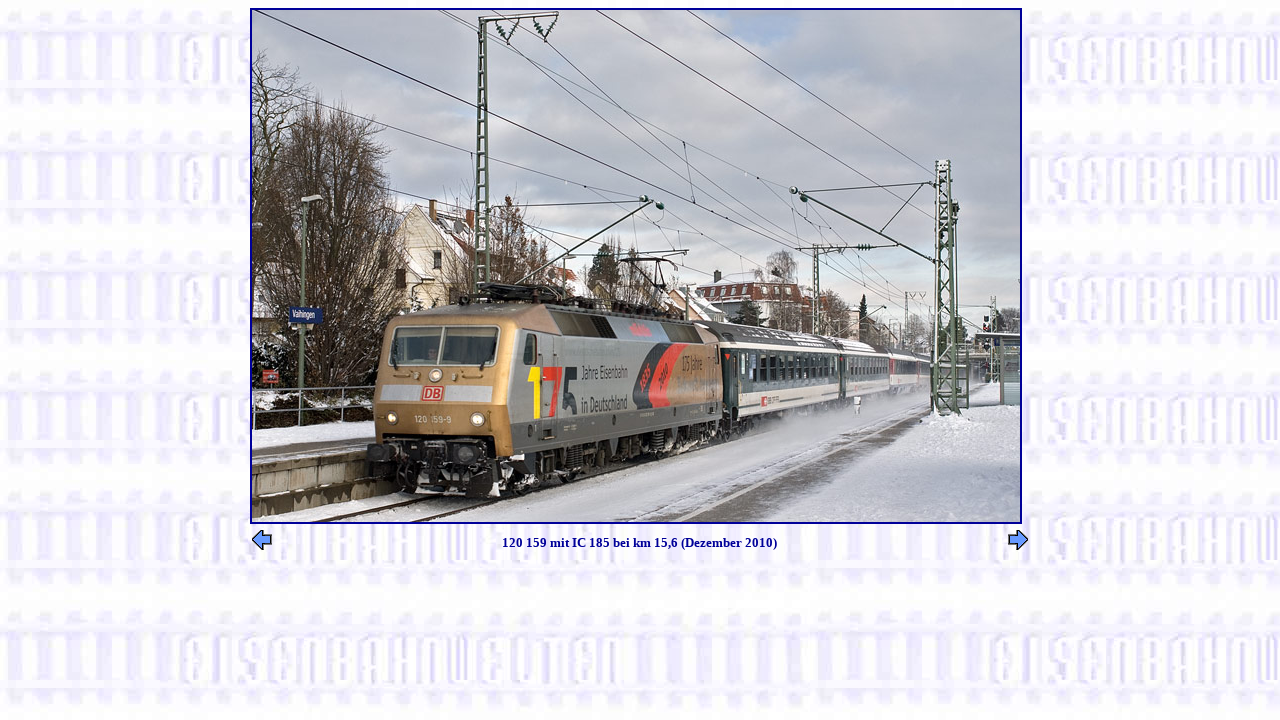

--- FILE ---
content_type: text/html
request_url: https://eisenbahnwelten.de/pics10/gb_120-159_ic185_18dez10.htm
body_size: 953
content:
<!DOCTYPE HTML PUBLIC "-//W3C/DTD HTML 4.0//EN//">

<HTML> 

<HEAD>
<TITLE>120 159 in Stuttgart-Vaihingen </TITLE>
</HEAD>

<BODY BACKGROUND="../pics/backgleis.jpg" text="#000099" link="#000099" vlink="#000099" alink="#000099">

<CENTER> 
<TABLE WIDTH="780" BORDER=0 CELLSPACING=0 CELLPADDING=0>
<TR><TD><A HREF="gbpics10d.htm#Okt_dez10_ic"><IMG BORDER="2" SRC="../pics10/pics/gb_120-159_ic185_18dez10.jpg" WIDTH="768" HEIGHT="512" ALT="120 159 mit IC 185 bei km 15,6 (Dezember 2010)"></A></TD> </TR>
</TABLE>
</CENTER>

<CENTER> 
<TABLE WIDTH="780" BORDER=0 CELLSPACING=0 CELLPADDING=2>
<TR> <TD ALIGN=LEFT><A HREF="gb_101-102_ic282_18dez10.htm"><IMG SRC="../pics/l_arrow.gif" BORDER=0 HEIGHT="20" WIDTH="20"></A></TD>
<TH ALIGN=CENTER NOWRAP> <FONT face="Univers, Helvetica, Arial, sans-serif," SIZE="2">120 159 mit IC 185 bei km 15,6 (Dezember 2010)</FONT> </TH>
<TD ALIGN=RIGHT><A HREF="gb_101-102_ic187_18dez10a.htm"><IMG SRC="../pics/r_arrow.gif" BORDER=0 HEIGHT="20" WIDTH="20"></A> </TD> </TR>
</TABLE>
</CENTER>

</BODY>
</HTML> 
